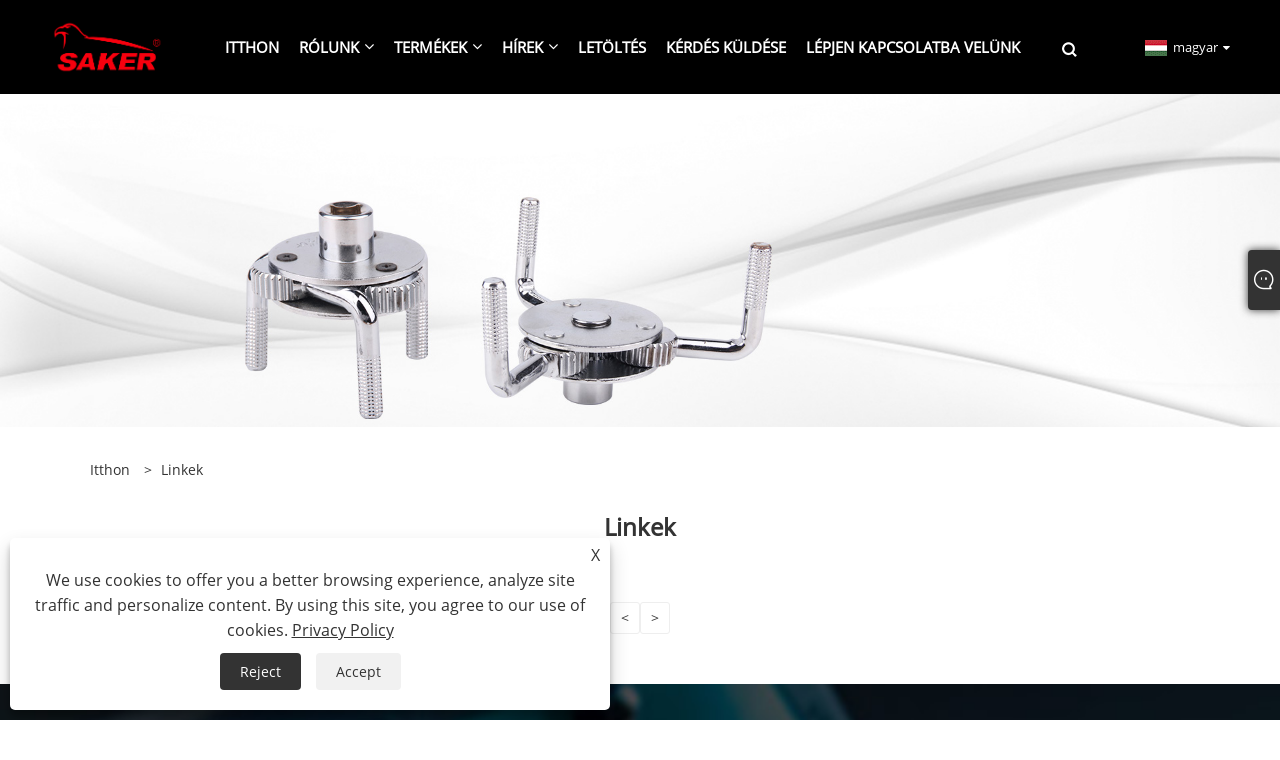

--- FILE ---
content_type: text/html; charset=utf-8
request_url: https://hu.sakertools.com/links.html
body_size: 4496
content:

<!DOCTYPE html>
<html xmlns="https://www.w3.org/1999/xhtml" lang="hu">
<head>
    <meta http-equiv="Content-Type" content="text/html; charset=utf-8">
    <meta name="viewport" content="width=device-width, initial-scale=1, minimum-scale=1, maximum-scale=1">
    
<title>Linkek-Yuyao Jindun Speciális Szerszámgyár</title>
<meta name="keywords" content="Linkek-Yuyao Jindun Speciális Szerszámgyár" />
<meta name="description" content="Linkek-Yuyao Jindun Speciális Szerszámgyár" />
<link rel="shortcut icon" href="/upload/6568/20221008145432600451.ico" type="image/x-icon" />
<!-- Google tag (gtag.js) -->
<script async src="https://www.googletagmanager.com/gtag/js?id=G-ZSYRMQPJ8V"></script>
<script>
  window.dataLayer = window.dataLayer || [];
  function gtag(){dataLayer.push(arguments);}
  gtag('js', new Date());

  gtag('config', 'G-ZSYRMQPJ8V');
</script>
<link rel="dns-prefetch" href="https://style.trade-cloud.com.cn" />
<link rel="dns-prefetch" href="https://i.trade-cloud.com.cn" />
    
<link rel="stylesheet" type="text/css" href="https://style.trade-cloud.com.cn/Template/201/fonts/iconfont.css">
<link rel="stylesheet" type="text/css" href="https://style.trade-cloud.com.cn/Template/201/default/css/style.css">
<link rel="stylesheet" type="text/css" href="https://style.trade-cloud.com.cn/Template/201/css/mobile.css">
<link rel="stylesheet" type="text/css" href="https://style.trade-cloud.com.cn/Template/201/default/css/im.css">
<link rel="stylesheet" type="text/css" href="https://style.trade-cloud.com.cn/Template/201/css/links.css">
<link rel="stylesheet" type="text/css" href="https://style.trade-cloud.com.cn/Template/201/default/css/font-awesome.min.css">
<link rel="stylesheet" type="text/css" href="https://style.trade-cloud.com.cn/Template/201/css/language.css">


    <link rel="alternate" hreflang="en"  href="https://www.sakertools.com/links.html"/>
<link rel="alternate" hreflang="x-default"  href="https://www.sakertools.com/links.html"/>
<link rel="alternate" hreflang="es"  href="https://es.sakertools.com/links.html"/>
<link rel="alternate" hreflang="pt"  href="https://pt.sakertools.com/links.html"/>
<link rel="alternate" hreflang="ru"  href="https://ru.sakertools.com/links.html"/>
<link rel="alternate" hreflang="fr"  href="https://fr.sakertools.com/links.html"/>
<link rel="alternate" hreflang="ja"  href="https://ja.sakertools.com/links.html"/>
<link rel="alternate" hreflang="de"  href="https://de.sakertools.com/links.html"/>
<link rel="alternate" hreflang="vi"  href="https://vi.sakertools.com/links.html"/>
<link rel="alternate" hreflang="it"  href="https://it.sakertools.com/links.html"/>
<link rel="alternate" hreflang="nl"  href="https://nl.sakertools.com/links.html"/>
<link rel="alternate" hreflang="th"  href="https://th.sakertools.com/links.html"/>
<link rel="alternate" hreflang="pl"  href="https://pl.sakertools.com/links.html"/>
<link rel="alternate" hreflang="ko"  href="https://ko.sakertools.com/links.html"/>
<link rel="alternate" hreflang="sv"  href="https://sv.sakertools.com/links.html"/>
<link rel="alternate" hreflang="hu"  href="https://hu.sakertools.com/links.html"/>
<link rel="alternate" hreflang="ms"  href="https://ms.sakertools.com/links.html"/>
<link rel="alternate" hreflang="bn"  href="https://bn.sakertools.com/links.html"/>
<link rel="alternate" hreflang="da"  href="https://da.sakertools.com/links.html"/>
<link rel="alternate" hreflang="fi"  href="https://fi.sakertools.com/links.html"/>
<link rel="alternate" hreflang="hi"  href="https://hi.sakertools.com/links.html"/>

    <link type="text/css" rel="stylesheet" href="https://style.trade-cloud.com.cn/Template/201/default/css/product.css" />
    <link rel="stylesheet" type="text/css" href="https://style.trade-cloud.com.cn/Template/201/default/css/product_mobile.css">
    <script src="https://style.trade-cloud.com.cn/Template/201/js/jquery.min.js"></script>
    <script type="text/javascript" src="https://style.trade-cloud.com.cn/Template/201/js/owl.carousel.js"></script>
    <script type="text/javascript" src="/js/book.js?v=0.04"></script>
    <style type="text/css">
      

        .links-content ul {
            display: -webkit-flex;
            display: flex;
            flex-wrap: wrap;
            width: 100%;
            
        }

        .links-content li {
            width: 31.33333333%;
            margin: 0 1%;
            border: 1px solid #eee;
            box-sizing: border-box;
            margin-bottom: 10px;
            padding: 0 10px;
        }

            .links-content li a {
                color: #666;
                width: 100%;
                text-align: center;
                font-size: 16px;
                line-height: 40px;
                height: 40px;
                overflow: hidden;
                text-overflow: ellipsis;
                display: -webkit-box;
                -webkit-line-clamp: 1;
                -webkit-box-orient: vertical;
            }

        @media screen and (max-width: 768px) {
            .links-content li {
                width: 48%;
            }
        }

        @media screen and (max-width: 480px) {
            .links-content li {
                width: 98%;
            }
        }
    </style>
</head>
<body>
    <div class="container">
        
<!-- web_head start -->
<header class="index_web_head web_head">
    <div class="layout">
        <div class="head_left">
            <figure class="logo">
                <a class="logo_img" href="/">
                    <img src="/upload/6568/20221008144106895127.png" alt="Yuyao Jindun Speciális Szerszámgyár"></a>
            </figure>
        </div>
        <nav class="nav_wrap">
            <ul class="head_nav">
                <li><a href="/" title="itthon"><em>itthon</em></a></li><li><a href="/about.html" title="Rólunk"><em>Rólunk</em></a><ul><li><a title="A cégről" href="/about.html"><em>A cégről</em></a></li><li><a title="Termelésünk" href="/about-371053.html"><em>Termelésünk</em></a></li></ul></li><li><a href="/products.html" title="Termékek"><em>Termékek</em></a><ul><li><a title="Csavarkulcs" href="/spanner-wrench"><em>Csavarkulcs</em></a></li><li><a title="Hűtőeszköz" href="/refrigeration-tool"><em>Hűtőeszköz</em></a></li><li><a title="Impact Driver készlet" href="/impact-driver-set"><em>Impact Driver készlet</em></a></li><li><a title="Olajszűrő csavarkulcs" href="/oil-filter-wrench"><em>Olajszűrő csavarkulcs</em></a></li><li><a title="Gyújtógyertya foglalat" href="/spark-plug-socket"><em>Gyújtógyertya foglalat</em></a></li><li><a title="Rugalmas rúd mágneses heggyel" href="/flexible-rod-with-magnetic-tip"><em>Rugalmas rúd mágneses heggyel</em></a></li><li><a title="Szerelő sztetoszkóp" href="/mechanic-s-stethoscope"><em>Szerelő sztetoszkóp</em></a></li></ul></li><li><a href="/news.html" title="hírek"><em>hírek</em></a><ul><li><a title="Ipari hírek" href="/news-90532.html"><em>Ipari hírek</em></a></li><li><a title="Céges hírek" href="/news-90533.html"><em>Céges hírek</em></a></li></ul></li><li><a href="/download.html" title="Letöltés"><em>Letöltés</em></a></li><li><a href="/message.html" title="Kérdés küldése"><em>Kérdés küldése</em></a></li><li><a href="/contact.html" title="Lépjen kapcsolatba velünk"><em>Lépjen kapcsolatba velünk</em></a></li>
            </ul>
            <b id="btn-search" class="btn--search"></b>
        </nav>
        <div class="head_right">
            <div class="change-language ensemble">
                <div class="change-language-title medium-title">
                    <div class="language-flag language-flag-hu"><a title="magyar" href="javascript:;"><b class="country-flag"></b><span>magyar</span> </a></div>
                </div>
                <div class="change-language-cont sub-content"></div>
            </div>
        </div>
        <ul class="prisna-wp-translate-seo" id="prisna-translator-seo">
            <li class="language-flag language-flag-en"><a title="English" href="http://www.sakertools.com"><b class="country-flag"></b><span>English</span></a></li><li class="language-flag language-flag-es"><a title="Español" href="//es.sakertools.com"><b class="country-flag"></b><span>Español</span></a></li><li class="language-flag language-flag-pt"><a title="Português" href="//pt.sakertools.com"><b class="country-flag"></b><span>Português</span></a></li><li class="language-flag language-flag-ru"><a title="русский" href="//ru.sakertools.com"><b class="country-flag"></b><span>русский</span></a></li><li class="language-flag language-flag-fr"><a title="Français" href="//fr.sakertools.com"><b class="country-flag"></b><span>Français</span></a></li><li class="language-flag language-flag-ja"><a title="日本語" href="//ja.sakertools.com"><b class="country-flag"></b><span>日本語</span></a></li><li class="language-flag language-flag-de"><a title="Deutsch" href="//de.sakertools.com"><b class="country-flag"></b><span>Deutsch</span></a></li><li class="language-flag language-flag-vi"><a title="tiếng Việt" href="//vi.sakertools.com"><b class="country-flag"></b><span>tiếng Việt</span></a></li><li class="language-flag language-flag-it"><a title="Italiano" href="//it.sakertools.com"><b class="country-flag"></b><span>Italiano</span></a></li><li class="language-flag language-flag-nl"><a title="Nederlands" href="//nl.sakertools.com"><b class="country-flag"></b><span>Nederlands</span></a></li><li class="language-flag language-flag-th"><a title="ภาษาไทย" href="//th.sakertools.com"><b class="country-flag"></b><span>ภาษาไทย</span></a></li><li class="language-flag language-flag-pl"><a title="Polski" href="//pl.sakertools.com"><b class="country-flag"></b><span>Polski</span></a></li><li class="language-flag language-flag-ko"><a title="한국어" href="//ko.sakertools.com"><b class="country-flag"></b><span>한국어</span></a></li><li class="language-flag language-flag-sv"><a title="Svenska" href="//sv.sakertools.com"><b class="country-flag"></b><span>Svenska</span></a></li><li class="language-flag language-flag-hu"><a title="magyar" href="//hu.sakertools.com"><b class="country-flag"></b><span>magyar</span></a></li><li class="language-flag language-flag-ms"><a title="Malay" href="//ms.sakertools.com"><b class="country-flag"></b><span>Malay</span></a></li><li class="language-flag language-flag-bn"><a title="বাংলা ভাষার" href="//bn.sakertools.com"><b class="country-flag"></b><span>বাংলা ভাষার</span></a></li><li class="language-flag language-flag-da"><a title="Dansk" href="//da.sakertools.com"><b class="country-flag"></b><span>Dansk</span></a></li><li class="language-flag language-flag-fi"><a title="Suomi" href="//fi.sakertools.com"><b class="country-flag"></b><span>Suomi</span></a></li><li class="language-flag language-flag-hi"><a title="हिन्दी" href="//hi.sakertools.com"><b class="country-flag"></b><span>हिन्दी</span></a></li>
        </ul>
    </div>
</header>
<!--// web_head end -->


        <div class="banner" id="body">
            <a class="item"><img src="/upload/6568/20221010133519224312.jpg" /></a>
        </div>
        <div class="cont">
            <div class="block link">
                <div class="layout">
                    <div class="position">
                        <span><a class="home" href="/"><i class="icon-home">itthon</i></a></span>
                        <span>></span>
                        <span><a href="/links.html">Linkek</a></span>
                    </div>
                    <div class="classes">
                        <h1><a href="/links.html">Linkek</a></h1>
                        <div class="class-info">
                        </div>
                        <div class="links-content">
                            <ul>
                                
                            </ul>
                        </div>
                        <div class="page">
                            <a><</a><a >></a>
                        </div>
                    </div>
                    <div style="clear: both;"></div>
                </div>
            </div>
        </div>

        
<!-- web_footer start -->
<footer class="web_footer" style="background-image: url(https://style.trade-cloud.com.cn/Template/201/default/image/footer_bg.jpg)">
    <div class="layout">
        <figure class="foot_logo wow fadeInUpA" data-wow-delay=".1s">
            <img src="/upload/6568/20221008144106895127.png" alt="Yuyao Jindun Speciális Szerszámgyár" title="Yuyao Jindun Speciális Szerszámgyár" />
        </figure>
        <div class="company_subscribe wow fadeInUpA" data-wow-delay=".2s">
            <p>Az olajrács csavarkulccsal, villáskulcskulccsal, hűtőeszközzel vagy árlistával kapcsolatos kérdéseivel kapcsolatban, kérjük, hagyja e-mail-címét, és 24 órán belül felvesszük Önnel a kapcsolatot.</p>
            <input type="text" name="" id="inquiry" placeholder="Az email címed" />
            <a href="javascript:" class="button" onclick="IndexAddEmail('E-mail formátum hiba！','Adja meg az intervallumot 5 másodpercre！')">ÉRDEKLŐDJ MOST</a>
        </div>
        <ul class="foot_contact wow fadeInUpA" data-wow-delay=".3s">
            <li><i class="fa fa-phone" aria-hidden="true"></i><a href="tel:+86-574-6298658" title="+86-574-6298658">+86-574-6298658</a></li>
            <li><i class="fa fa-envelope-o" aria-hidden="true"></i><a href="/message.html" title="tracy@sakertools.com">tracy@sakertools.com</a></li>
        </ul>
        <ul class="foot_sns wow fadeInUpA" data-wow-delay=".3s">
            
        </ul>
    </div>
    <div class="footer wow fadeInUpA" data-wow-delay=".3s">
        Copyright © 2022 Yuyao Jindun speciális szerszámok gyára - Villáskulcs, hűtőszerszám - Minden jog fenntartva.
    </div>
    <div class="links">
        <ul>
            <li><a href="/links.html" title="Links">Links</a></li>
            <li><a href="/sitemap.html" title="Sitemap">Sitemap</a></li>
            <li><a href="/rss.xml" title="RSS">RSS</a></li>
            <li><a href="/sitemap.xml" title="XML">XML</a></li>
            <li><a href="/privacy-policy.html" rel="nofollow" target="_blank" title="Privacy Policy">Privacy Policy</a></li>
        </ul>
    </div>
</footer>
<style>
.layout .index_title,.index_company_intr .company_intr_title {
line-height:1.5;
}
.web_head .logo_img img {
    height: 54px;
}
.web_head .logo_img {
    height: 54px;
}
.web_head .head_left {
    padding: 0 0 0 50px;
    background-color: inherit;
}
.company_subscribe .button {
    background-color: #F70110;
}
.company_subscribe .button:hover {
    background-color: #fe333f;
}
</style>
<style type="text/css">
#Descrip {
		margin-top: 20px;
	}
    #Descrip h3 {
        font-size: 20px;
        font-weight: bold;
        color: #333;
        margin-bottom: 15px;
    }
	#Descrip p {
        font-size: 14px;
        color: #666;
        line-height: 1.5;
    }
    #Descrip table {
		width: 100%;
		margin-bottom: 10px;
	}
	#Descrip td {
		font-size: 14px;
		color: #666;
		padding: 5px;
        border: 1px solid #666;
	}
.block .classes .class-content img {
margin:0;
}
#Descrip p img {
        width: 49%;
margin:0.5%;
    }
</style><script id="test" type="text/javascript"></script><script type="text/javascript">document.getElementById("test").src="//www.sakertools.com/IPCount/stat.aspx?ID=6568";</script>
<!--// web_footer end -->

    </div>
    


<link href="/OnlineService/11/css/im.css" rel="stylesheet" />
<div class="im">
    <style>
        img {
            border: none;
            max-width: 100%;
        }
    </style>
    <label class="im-l" for="select"><i class="iconfont icon-xiaoxi21"></i></label>
    <input type="checkbox" id="select">
    <div class="box">
        <ul>
          <li><a class="ri_Email" href="/message.html" title="tracy@sakertools.com" target="_blank"><img style="width:25px;" src="/OnlineService/11/images/e-mail.webp" alt="E-mail" /><span>Saker</span></a></li> 
            <li style="padding:5px"><img src="/upload/6568/20221008145432668229.png" alt="QR" /></li>
        </ul>
    </div>
</div>




<div class="web-search">
    <b id="btn-search-close" class="btn--search-close"></b>
    <div style="width: 100%">
        <div class="head-search">
            <form class="" action="/products.html">
                <input class="search-ipt" name="search" placeholder="Kezdje el gépelni ...">
                <input class="search-btn" type="button">
                <span class="search-attr">Nyomja meg az Enter gombot a kereséshez vagy az ESC -hez a bezáráshoz</span>
            </form>
        </div>
    </div>
</div>
<script src="https://style.trade-cloud.com.cn/Template/201/js/common.js"></script>
<script type="text/javascript">
    $(function () {
        $(".privacy-close").click(function () {
            $("#privacy-prompt").css("display", "none");
        });
    });
</script>
<div class="privacy-prompt" id="privacy-prompt">
    <div class="privacy-close">X</div>
    <div class="text">
           We use cookies to offer you a better browsing experience, analyze site traffic and personalize content. By using this site, you agree to our use of cookies. 
        <a href="/privacy-policy.html" rel='nofollow' target="_blank">Privacy Policy</a>
    </div>
    <div class="agree-btns">
        <a class="agree-btn" onclick="myFunction()" id="reject-btn" href="javascript:;">Reject
        </a>
        <a class="agree-btn" onclick="closeclick()" style="margin-left: 15px;" id="agree-btn" href="javascript:;">Accept
        </a>
    </div>
</div>
<link href="/css/privacy.css" rel="stylesheet" type="text/css" />
<script src="/js/privacy.js"></script>

<script defer src="https://static.cloudflareinsights.com/beacon.min.js/vcd15cbe7772f49c399c6a5babf22c1241717689176015" integrity="sha512-ZpsOmlRQV6y907TI0dKBHq9Md29nnaEIPlkf84rnaERnq6zvWvPUqr2ft8M1aS28oN72PdrCzSjY4U6VaAw1EQ==" data-cf-beacon='{"version":"2024.11.0","token":"cb03850fa58f4ab48d08970b7f90373d","r":1,"server_timing":{"name":{"cfCacheStatus":true,"cfEdge":true,"cfExtPri":true,"cfL4":true,"cfOrigin":true,"cfSpeedBrain":true},"location_startswith":null}}' crossorigin="anonymous"></script>
</body>
</html>
